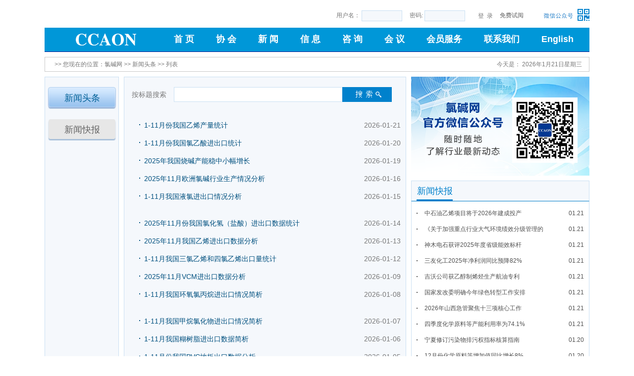

--- FILE ---
content_type: text/html
request_url: http://www.ccaon.com/list.asp?id=88288&aim_id_field_true=ecrp_id&inner_table=new_notprod_mrjd
body_size: 17896
content:


<!DOCTYPE html>
<html lang="zh" >
<head>
    <meta charset="gb2312">
    <meta http-equiv="X-UA-Compatible" content="IE=edge">
    <meta name="viewport" content="width=device-width, initial-scale=1.0">
    <meta name="Author" content="氯碱网">
    <meta name="Keywords" content="氯碱网">
    <meta name="Description" content="氯碱网">
    <title>氯碱网</title>
    
	<link type="text/css" rel="stylesheet" href="common/c-css/c-base.css?v=0701" />
    <link type="text/css" rel="stylesheet" href="common/c-css/c-list-2022.css?v=0701" />
    <script src="./common/c-js/jquery.js" type="text/javascript"></script>



<script>
var _hmt = _hmt || [];
(function() {
  var hm = document.createElement("script");
  hm.src = "https://hm.baidu.com/hm.js?eeef798cb3983975492ffd2247286432";
  var s = document.getElementsByTagName("script")[0]; 
  s.parentNode.insertBefore(hm, s);
})();
</script>
</head>
<body>
 <!--导航start-->
<link type="text/css" rel="stylesheet" href="/common/c-css/c-top-2023.css" />

<div   style="display:none;" class="c-main c-be mt10 mb10"><a href="http://www.ccaon.com/zt/cicac2025/" target="_blank"><img src="/images/top20250901213301.jpg" border="0" /></a></div>	
<div class="clear"></div>


<div class="c-main c-nav mt18" >
    <div class="nav-login-temp">

<table>
<form name="loginform" method="post" action="/login.asp" class="">
<tr>
<td>用户名：</td><td style="padding-right: 12px;"><input type="text" class="input1" data-type="1" name="username"  /></td>
<td>密码:</td><td style="padding-right: 14px;"><input type="password" class="input1"  data-type="1" name="password"  /></td>
<td><input type="submit" class="input2"   value=" 登录 "  style="letter-spacing:6px;"/></td>
<td style="padding-right: 30px;"><a href="/copyright/shiyong.asp"  style="letter-spacing:0px;">免费试阅</a></td>
<td><div class="J-qr-top" id="J-qr-top"><img src="/images2022/weixin.png" alt=""></div>
    <div class="qr-big-wrap undis" style="position: relative;z-index:9999;">
		<div class="qr-big-top " id="J-qr-detail-top"></div>
	</div>
</td>
</tr>
</form>
</table>



    
               
</div> 

<div class="navbg" >
         <div class="logo">
    <a href="/" title="中国氯碱网"><img src="/images2022/logo2023.png" alt="中国氯碱网" ></a>
</div>		
<ul>
        <li class="c-nav-shouye-wrap"><a href="/index.asp">首 页</a></li>
        <li class="c-nav-wrap"><a href="http://www.ccaia.org.cn/" target="_blank">协 会</a></li>
        <li class="c-nav-wrap"><a href="/list.asp">新 闻</a></li>
        <li class="c-nav-wrap fatherhtml" id="fatherhtml"><a href="/vip.asp">信 息</a></li>
        <li class="c-nav-wrap"><a href="/advertise/20180125/">咨 询</a></li>
        <li class="c-nav-wrap"><a href="/meet.asp">会 议</a></li>
        <li class="c-nav-wrap"><a href="/service.asp">会员服务</a></li>
        <li class="c-nav-wrap"><a href="/contact.asp">联系我们</a></li>
        <li class="c-nav-wrap"><a href="http://world.ccaon.com/"  target="_blank" style="font-family:Arial, sans-serif;">English</a></li>
    </ul>
</div>

<div class="clear"></div>
</div>

<div class="clear"></div>
<!--导航end-->
<!--导航下拉显示 信息-->

<div  class="c-main c-be undis" id="sonhtml">
    <a href="/pvc.asp" target="_blank" title="PVC">PVC</a>
    <a href="/hsz.asp" target="_blank" title="糊树脂">糊树脂</a>
    <a href="/ds.asp" target="_blank" title="电石">电石</a>
    | 
    <a href="/jls.asp" target="_blank" title="烧碱">烧碱</a>
    <a href="/yl.asp" target="_blank" title="液氯">液氯</a>
    <a href="/ys.asp" target="_blank" title="盐酸">盐酸</a>
    <a href="/yuanyan.asp" target="_blank" title="原盐">原盐</a>
    | 
    <a href="/jwlhw.asp" target="_blank">甲烷氯化物</a>
    <a href="/hylbw.asp" target="_blank">环氧氯丙烷</a>
    <a href="/jm_hybw.asp" target="_blank">环氧丙烷</a>
    <a href="/lhsl.asp" target="_blank">氯化石蜡</a>
    <a href="/lys.asp" target="_blank">氯乙酸</a>
    <a href="/adc.asp" target="_blank">ADC发泡剂</a>
    | 
    <a href="/guoji.asp" target="_blank" title="国际资讯">国际资讯</a>


    
</div>
<!--导航end-->

<!--列表导航-->
<div class="c-main mt10 mb10">
	<div id="lposition">
		<div class="lpositionl">
			>>&nbsp;您现在的位置：<a href="/">氯碱网</a> >> 新闻头条 >> 列表
		</div>
		<div class="lpositionr">
			<script type="text/javascript">
				(function(){
					var d, s="今天是： ";
					
					var date;
					
					var week;
					
					d = new Date();
					
					if(d.getDay()==0) week="星期天";
					
					if(d.getDay()==1) week="星期一";
					
					if(d.getDay()==2) week="星期二";
					
					if(d.getDay()==3) week="星期三";
					
					if(d.getDay()==4) week="星期四";
					
					if(d.getDay()==5) week="星期五";
					
					if(d.getDay()==6) week="星期六";
					
					
					
					date=s+d.getFullYear()+"年"+(d.getMonth()+1)+"月"+d.getDate()+"日";
					
					document.write(date+week);				
				})();					
					
			</script>
		</div>
	</div>
</div>
<div class="clear"></div>
<!--正文  左 中 右-->
<div class="c-main mb10">
    <div id="conleft" class="mr10">
    <ul>
    <li class="toutiaoT"><a href="?table_name=new_notprod_xwtt">新闻头条</a></li>
    <li class="toutiaoF"><a href="?table_name=new_notprod_mrjd">新闻快报</a></li>
    </ul>
    </div>
    <div id="con"  class="mr10">
        <!--搜索-->
        <div class="conleft_title mt20 mb20">
            <form name="prolistso" action="" method="post">
                <div class="conleft_titlel mr15">按标题搜索</div>
                <div class="conleft_titlem"><input type="text" name="title" /></div>
                <div class="conlefg_titler"><input type="submit" value="">
                <input type="hidden" name="table_name" value="new_notprod_xwtt" />
                <input type="hidden" name="bs" value="" />
                </div>
            </form>
        </div>
        <!--列表-->
        <div class="leftList" id="detail_list">
		<ul class="clearfix">
		  
		  <li>
		   <H5><a href="content.asp?id=8234&aim_id_field_true=ecrp_id&inner_table=new_notprod_xwtt" title="1-11月份我国乙烯产量统计" target="_blank">1-11月份我国乙烯产量统计</A></H5>
		  <H6>2026-01-21</H6></li>

		
		  <li>
		   <H5><a href="content.asp?id=8233&aim_id_field_true=ecrp_id&inner_table=new_notprod_xwtt" title="1-11月份我国氯乙酸进出口统计" target="_blank">1-11月份我国氯乙酸进出口统计</A></H5>
		  <H6>2026-01-20</H6></li>

		
		  <li>
		   <H5><a href="content.asp?id=8232&aim_id_field_true=ecrp_id&inner_table=new_notprod_xwtt" title="2025年我国烧碱产能稳中小幅增长" target="_blank">2025年我国烧碱产能稳中小幅增长</A></H5>
		  <H6>2026-01-19</H6></li>

		
		  <li>
		   <H5><a href="content.asp?id=8230&aim_id_field_true=ecrp_id&inner_table=new_notprod_xwtt" title="2025年11月欧洲氯碱行业生产情况分析" target="_blank">2025年11月欧洲氯碱行业生产情况分析</A></H5>
		  <H6>2026-01-16</H6></li>

		
		  <li>
		   <H5><a href="content.asp?id=8229&aim_id_field_true=ecrp_id&inner_table=new_notprod_xwtt" title="1-11月我国液氯进出口情况分析" target="_blank">1-11月我国液氯进出口情况分析</A></H5>
		  <H6>2026-01-15</H6></li>

		</UL><UL class=clearfix>
		  <li>
		   <H5><a href="content.asp?id=8228&aim_id_field_true=ecrp_id&inner_table=new_notprod_xwtt" title="2025年11月份我国氯化氢（盐酸）进出口数据统计" target="_blank">2025年11月份我国氯化氢（盐酸）进出口数据统计</A></H5>
		  <H6>2026-01-14</H6></li>

		
		  <li>
		   <H5><a href="content.asp?id=8227&aim_id_field_true=ecrp_id&inner_table=new_notprod_xwtt" title="2025年11月我国乙烯进出口数据分析" target="_blank">2025年11月我国乙烯进出口数据分析</A></H5>
		  <H6>2026-01-13</H6></li>

		
		  <li>
		   <H5><a href="content.asp?id=8226&aim_id_field_true=ecrp_id&inner_table=new_notprod_xwtt" title="1-11月我国三氯乙烯和四氯乙烯出口量统计" target="_blank">1-11月我国三氯乙烯和四氯乙烯出口量统计</A></H5>
		  <H6>2026-01-12</H6></li>

		
		  <li>
		   <H5><a href="content.asp?id=8225&aim_id_field_true=ecrp_id&inner_table=new_notprod_xwtt" title="2025年11月VCM进出口数据分析" target="_blank">2025年11月VCM进出口数据分析</A></H5>
		  <H6>2026-01-09</H6></li>

		
		  <li>
		   <H5><a href="content.asp?id=8224&aim_id_field_true=ecrp_id&inner_table=new_notprod_xwtt" title="1-11月我国环氧氯丙烷进出口情况简析" target="_blank">1-11月我国环氧氯丙烷进出口情况简析</A></H5>
		  <H6>2026-01-08</H6></li>

		</UL><UL class=clearfix>
		  <li>
		   <H5><a href="content.asp?id=8223&aim_id_field_true=ecrp_id&inner_table=new_notprod_xwtt" title="1-11月我国甲烷氯化物进出口情况简析" target="_blank">1-11月我国甲烷氯化物进出口情况简析</A></H5>
		  <H6>2026-01-07</H6></li>

		
		  <li>
		   <H5><a href="content.asp?id=8222&aim_id_field_true=ecrp_id&inner_table=new_notprod_xwtt" title="1-11月我国糊树脂进出口数据简析" target="_blank">1-11月我国糊树脂进出口数据简析</A></H5>
		  <H6>2026-01-06</H6></li>

		
		  <li>
		   <H5><a href="content.asp?id=8221&aim_id_field_true=ecrp_id&inner_table=new_notprod_xwtt" title="1-11月份我国PVC地板出口数据分析" target="_blank">1-11月份我国PVC地板出口数据分析</A></H5>
		  <H6>2026-01-05</H6></li>

		
		  <li>
		   <H5><a href="content.asp?id=8220&aim_id_field_true=ecrp_id&inner_table=new_notprod_xwtt" title="1-11月我国烧碱进出口数据分析" target="_blank">1-11月我国烧碱进出口数据分析</A></H5>
		  <H6>2026-01-04</H6></li>

		
		  <li>
		   <H5><a href="content.asp?id=8219&aim_id_field_true=ecrp_id&inner_table=new_notprod_xwtt" title="11月份我国PVC纯粉进出口数据分析" target="_blank">11月份我国PVC纯粉进出口数据分析</A></H5>
		  <H6>2025-12-31</H6></li>

		</UL><UL class=clearfix>
		  <li>
		   <H5><a href="content.asp?id=8218&aim_id_field_true=ecrp_id&inner_table=new_notprod_xwtt" title="近期各主要地区氯乙烯市场分析" target="_blank">近期各主要地区氯乙烯市场分析</A></H5>
		  <H6>2025-12-30</H6></li>

		
		  <li>
		   <H5><a href="content.asp?id=8217&aim_id_field_true=ecrp_id&inner_table=new_notprod_xwtt" title="11月我国环氧丙烷进出口数据分析" target="_blank">11月我国环氧丙烷进出口数据分析</A></H5>
		  <H6>2025-12-29</H6></li>

		
		  <li>
		   <H5><a href="content.asp?id=8216&aim_id_field_true=ecrp_id&inner_table=new_notprod_xwtt" title="2025年11月EDC进出口数据分析" target="_blank">2025年11月EDC进出口数据分析</A></H5>
		  <H6>2025-12-26</H6></li>

		
		  <li>
		   <H5><a href="content.asp?id=8215&aim_id_field_true=ecrp_id&inner_table=new_notprod_xwtt" title="近期各主要地区聚氯乙烯市场分析" target="_blank">近期各主要地区聚氯乙烯市场分析</A></H5>
		  <H6>2025-12-25</H6></li>

		
		  <li>
		   <H5><a href="content.asp?id=8214&aim_id_field_true=ecrp_id&inner_table=new_notprod_xwtt" title="11月我国原盐进出口数据分析" target="_blank">11月我国原盐进出口数据分析</A></H5>
		  <H6>2025-12-24</H6></li>

		</UL><UL class=clearfix>		  
        </ul>
     <script type="text/javascript">
var CleanWhiteSpace = function(oElement){           //去除空白节点
	for(var i = 0;i < oElement.childNodes.length;i++){
		var node = oElement.childNodes[i];
		if(node.nodeType == 3 && !/\S/.test(node.nodeValue)){
			node.parentNode.removeChild(node);
		}
	}
};
var $$ = function(id){
	return typeof id == 'string' ? document.getElementById(id) : id;
};
(function(){
	var _ul = $$("detail_list").getElementsByTagName("ul");
	CleanWhiteSpace(_ul[_ul.length - 1]);
	if(!_ul[_ul.length - 1].firstChild)
		_ul[_ul.length - 1].parentNode.removeChild(_ul[_ul.length - 1]);
})();
</script>	   		
		 
		 
        </div>

       <div class="turnPage">
       <ol>
 <LI class=previous><a href='#'>首页</a></LI><LI class=previous><a href='#'>上一页</a></LI>
<LI class=next><a href="?page=2&table_name=new_notprod_xwtt&title=" target="_parent" class="xinxineirong">下一页</a></LI><LI class=next><a href="?page=204&table_name=new_notprod_xwtt&title=" target="_parent" class="xinxineirong">尾页</a></LI>
              
<a href="#" class="turnPage-a">1/204</a>
<div class="page-tiaozhuang"> 
<form name="prolistso" action="?" method="get">
跳转第<input type="text" name="page" class="page_text">页 <input type="submit" class="page_so" value=" " >
<input type="hidden" name="table_name" value="new_notprod_xwtt" />
<input type="hidden" name="title" value="" />
</form></div>
</li>
</ol>
				
        </div>
    </div>
    <!--中间结束-->

    <div id="conright" >
    <div class="pic mb10"><img src="../../images2022/listpic.png"></div>
   <div class="index_con_mltitle_nomore">
   
			<div class="index_con_mltitlel">新闻快报</div>
			<div class="index_con_mltitler">&nbsp;</div>
		</div>
        <div class="index_con_ml_listcon">
				<ul>
               <li><a  target='_blank' title= '中石油乙烯项目将于2026年建成投产' href='content.asp?id=91790&aim_id_field_true=ecrp_id&inner_table=new_notprod_mrjd'>中石油乙烯项目将于2026年建成投产</a><span>01.21</span></li><li><a  target='_blank' title= '《关于加强重点行业大气环境绩效分级管理的指导意见》发布' href='content.asp?id=91789&aim_id_field_true=ecrp_id&inner_table=new_notprod_mrjd'>《关于加强重点行业大气环境绩效分级管理的</a><span>01.21</span></li><li><a  target='_blank' title= '神木电石获评2025年度省级能效标杆' href='content.asp?id=91788&aim_id_field_true=ecrp_id&inner_table=new_notprod_mrjd'>神木电石获评2025年度省级能效标杆</a><span>01.21</span></li><li><a  target='_blank' title= '三友化工2025年净利润同比预降82%' href='content.asp?id=91786&aim_id_field_true=ecrp_id&inner_table=new_notprod_mrjd'>三友化工2025年净利润同比预降82%</a><span>01.21</span></li><li><a  target='_blank' title= '吉沃公司获乙醇制烯烃生产航油专利' href='content.asp?id=91784&aim_id_field_true=ecrp_id&inner_table=new_notprod_mrjd'>吉沃公司获乙醇制烯烃生产航油专利</a><span>01.21</span></li><li><a  target='_blank' title= '国家发改委明确今年绿色转型工作安排' href='content.asp?id=91783&aim_id_field_true=ecrp_id&inner_table=new_notprod_mrjd'>国家发改委明确今年绿色转型工作安排</a><span>01.21</span></li><li><a  target='_blank' title= '2026年山西急管聚焦十三项核心工作' href='content.asp?id=91782&aim_id_field_true=ecrp_id&inner_table=new_notprod_mrjd'>2026年山西急管聚焦十三项核心工作</a><span>01.21</span></li><li><a  target='_blank' title= '四季度化学原料等产能利用率为74.1%' href='content.asp?id=91778&aim_id_field_true=ecrp_id&inner_table=new_notprod_mrjd'>四季度化学原料等产能利用率为74.1%</a><span>01.21</span></li><li><a  target='_blank' title= '宁夏修订污染物排污权指标核算指南' href='content.asp?id=91781&aim_id_field_true=ecrp_id&inner_table=new_notprod_mrjd'>宁夏修订污染物排污权指标核算指南</a><span>01.20</span></li><li><a  target='_blank' title= '12月份化学原料等增加值同比增长8%' href='content.asp?id=91780&aim_id_field_true=ecrp_id&inner_table=new_notprod_mrjd'>12月份化学原料等增加值同比增长8%</a><span>01.20</span></li><li><a  target='_blank' title= '2025全国碳市场累计成交额超570亿元' href='content.asp?id=91779&aim_id_field_true=ecrp_id&inner_table=new_notprod_mrjd'>2025全国碳市场累计成交额超570亿元</a><span>01.20</span></li><li><a  target='_blank' title= '生态环境部明确2026年七个重点任务' href='content.asp?id=91777&aim_id_field_true=ecrp_id&inner_table=new_notprod_mrjd'>生态环境部明确2026年七个重点任务</a><span>01.20</span></li><li><a  target='_blank' title= '五部门共同发文指导零碳工厂建设工作' href='content.asp?id=91776&aim_id_field_true=ecrp_id&inner_table=new_notprod_mrjd'>五部门共同发文指导零碳工厂建设工作</a><span>01.20</span></li><li><a  target='_blank' title= '《危险废物排除管理清单(2026年版)》发布' href='content.asp?id=91775&aim_id_field_true=ecrp_id&inner_table=new_notprod_mrjd'>《危险废物排除管理清单(2026年版)》发布</a><span>01.20</span></li><li><a  target='_blank' title= '2026年全球化工行业面临多重挑战' href='content.asp?id=91774&aim_id_field_true=ecrp_id&inner_table=new_notprod_mrjd'>2026年全球化工行业面临多重挑战</a><span>01.20</span></li><li><a  target='_blank' title= '万华化学与聚仁新材签署战略合作协议' href='content.asp?id=91773&aim_id_field_true=ecrp_id&inner_table=new_notprod_mrjd'>万华化学与聚仁新材签署战略合作协议</a><span>01.20</span></li><li><a  target='_blank' title= '32万吨绿色甲醇技改项目首次公示' href='content.asp?id=91772&aim_id_field_true=ecrp_id&inner_table=new_notprod_mrjd'>32万吨绿色甲醇技改项目首次公示</a><span>01.19</span></li><li><a  target='_blank' title= '中海壳牌惠州三期乙烯项目最新进展' href='content.asp?id=91771&aim_id_field_true=ecrp_id&inner_table=new_notprod_mrjd'>中海壳牌惠州三期乙烯项目最新进展</a><span>01.19</span></li><li><a  target='_blank' title= '2025年工业绿色低碳发展取得新进展' href='content.asp?id=91770&aim_id_field_true=ecrp_id&inner_table=new_notprod_mrjd'>2025年工业绿色低碳发展取得新进展</a><span>01.19</span></li><li><a  target='_blank' title= '泰国石化业面临汇率关税双重夹击' href='content.asp?id=91769&aim_id_field_true=ecrp_id&inner_table=new_notprod_mrjd'>泰国石化业面临汇率关税双重夹击</a><span>01.19</span></li><li><a  target='_blank' title= '广西华谊30万吨/年双氧水装置中交' href='content.asp?id=91768&aim_id_field_true=ecrp_id&inner_table=new_notprod_mrjd'>广西华谊30万吨/年双氧水装置中交</a><span>01.19</span></li>
                </ul>				
			</div>
    </div>
</div>
<div class="clear"></div>
<div class="c-main c-news-2 mb10" style="height:30px;border-bottom: 1px solid #929292;">
    </div>
</div>
<!--footer start-->
<div class="main c-footer">
	<span>地址：北京市朝阳区广顺北大街33号福泰中心1105室&nbsp;&nbsp;邮编：100102&nbsp;&nbsp;总机：010-64335599</span>
<br>
	京ICP证070397
	&nbsp;<a target="_blank" href="https://beian.miit.gov.cn">京ICP备09062698号-1</a>
	&nbsp;<a target="_blank" href="http://www.beian.gov.cn/portal/registerSystemInfo?recordcode=11010502039119">京公网安备 11010502039119号</a>
</div>
<!--footer end-->

<script src="./system2022/js/top.js" type="text/javascript"></script>

</body>
</html>

--- FILE ---
content_type: text/css
request_url: http://www.ccaon.com/common/c-css/c-base.css?v=0701
body_size: 2830
content:
@charset "gb2312";
/* CSS Document */

/*======================================================
*格式化HTML
*=======================================================
**/

body, div, address, blockquote, iframe, ul, ol, dl, dt, dd, 
h1, h2, h3, h4, h5, h6, p, pre, table, caption, th, td, 
form, legend, fieldset, input, button, select, textarea {
    margin: 0;
    padding: 0;
    font-weight: normal;
    font-style: normal;
    font-size: 100%;
    font-family: 'PingFangSC-Regular','helvetica neue',arial,'hiragino sans gb','microsoft yahei ui','microsoft yahei',sans-serif;
}
ol, ul {
    list-style: none;
}
fieldset, img {
    border: 0;
}
:focus {
    outline: 0;
}
table {
    border-collapse: collapse;
    border-spacing: 0;
}
caption, th {
    text-align: left;
}


body {
    font-size:14px;color:#5a5a5a;font:"SimSun","'PingFangSC-Regular','helvetica neue',arial,'hiragino sans gb','microsoft yahei ui','microsoft yahei',sans-serif","Arial Narrow",HELVETICA;
}

/*======================================================
*公共部分
*=======================================================
**/

.c-main{
	width:1100px;
	margin:0 auto;
}

.mt5{margin-top:5px;}
.mb5{margin-bottom:5px;}
.ml5{margin-left:5px;}
.mr5{margin-right:5px;}

.mt10{margin-top:10px;}
.mb10{margin-bottom:10px;}
.ml10{margin-left:10px;}
.mr10{margin-right:10px;}

.mt15{margin-top:15px;}
.mb15{margin-bottom:15px;}
.ml15{margin-left:15px;}
.mr15{margin-right:15px;}
.mt18 {
    margin-top: 18px;
}
.mt20{margin-top:20px;}
.mb20{margin-bottom:20px;}
.ml20{margin-left:20px;}
.mr20{margin-right:20px;}

.mt24{margin-top:24px;}
.mb24{margin-bottom:24px;}
.ml24{margin-left:24px;}
.mr24{margin-right:24px;}

.pt5{padding-top:5px;}
.pb5{padding-bottom:5px;}
.pl5{padding-left:5px;}
.pr5{padding-right:5px;}

.pt10{padding-top:10px;}
.pb10{padding-bottom:10px;}
.pl10{padding-left:10px;}
.pr10{padding-right:10px;}

.tc{text-align:center;}
.tl{text-align:left;}
.tr{text-align:right;}
.fl{float:left;}
.fr{float:right;}
.fb{font-weight:bold;}
.dis{display:block;}
.undis{display:none;}

.w81{width:81px;}
.w294{width:294px;}
.w214{width:214px;}
.w135{width:160px;}
.w230{width:230px;}
.w240{width:215px;}
.w11{width:11px;}
.w284{width:284px;}

a,a:visited {text-decoration:none;}
a:hover {text-decoration:underline}
a:active {}
a:focus {outline:none}
.clear {clear:both;display:block;height:0;overflow:hidden;font-size:0}
.clearfix:after {clear:both;content:".";display:block;height:0;overflow:hidden;visibility:hidden}
em {font-style:normal;}
a,a.cGray{color:#5a5a5a;}
a.cGray:hover{color:#ff6000;}
.cRed1{color:red;}
a.cRed1{color:red;}
.cRed{color:none;}
a.cRed{color:none;}
#cGrayss{color:#00479d; margin-left:0;font-family: 黑体;}


--- FILE ---
content_type: text/css
request_url: http://www.ccaon.com/common/c-css/c-list-2022.css?v=0701
body_size: 7951
content:
/* CSS Document */
*{padding:0;margin:0;}
body{font-size:14px;font-family:"宋体";color:#323232;}
#wrap{width:1100px;margin:0 auto;}
a{text-decoration:none;}
a:hover,.leftList LI H5 a:hover{text-decoration:underline;color:#f00000;}
.leftList {
 WIDTH: 568px;
}
.leftList UL {
	CLEAR: both;
    PADDING-RIGHT: 0px;
    PADDING-LEFT: 0px;
    /* border-bottom: 1px solid #c0d2e3; */
    PADDING-BOTTOM: 9px;
    WIDTH: 568px;
    PADDING-TOP: 9px;
     /* height: 130px; */
}
.leftList LI {
	CLEAR: both;
	padding-left:20px;
}
.leftList LI H5 {    PADDING-LEFT: 30px;
	PADDING-LEFT: 20px;
    FLOAT: left;
    LINE-HEIGHT: 36px;
    TEXT-ALIGN: left;
    font-weight: normal;
    background: url(../../images2022/blue_dotted.png) no-repeat 10px 16px;
    overflow: hidden;
}
.leftList LI H5 a{color:#00507f;}
.leftList LI H6 {FLOAT: right;
    color: #787878;
    LINE-HEIGHT: 36px;
    font-weight: normal;
    font-size: 14px;
    padding-right: 10px;
}

.clearfix:unknown {
	CLEAR: both; DISPLAY: block; VISIBILITY: hidden; OVERFLOW: hidden; HEIGHT: 0px; content: "."
}

.clearfix{padding:0;margin:0;list-style:none;}

.turnPage {
    MARGIN: 21px auto;
    WIDTH: 500px;
    height: 32px;
    line-height: 32px;
}

.turnPage OL {

	
}
.turnPage LI {
	BORDER: #cae0f3 1px solid;
    BACKGROUND: #f5f8fc;
    COLOR: #969696;
    height: 30px;
    float: left;
    min-width: 20px;
    line-height: 30px;
    text-align: center;
    margin: auto 2px;
    padding: 0 10px;
}
.turnPage LI.previous {
	FONT-WEIGHT: normal
}
.pages LI.next {
	FONT-WEIGHT: normal
}
.turnPage LI.current A {
	FONT-WEIGHT: bold; BACKGROUND: #fff; COLOR: #cc0000
}
.turnPage LI A {

    COLOR: #969696;
	font-size: 12px;

}

.turnPage LI A:hover {
	BACKGROUND: #fff; COLOR: #cc0000
}
.turnPage-a{
	margin: 0 20px;
    float: left;}
.page-tiaozhuang{
	color: #505050;
	font-size: 12px;
	text-align: right;
	/* float: left; */
}
.page_text{
	height: 30px;
	width: 30px;
	BORDER: #0081cc 1px solid;
	margin: 0 5px;
    text-align: center;
}
.page_so{
	width: 30px;
	height: 30px;
	background: url("../../images2022/pageso.png");
	border: 0;
}

#lposition{
	width: 1098px;
    height: 28px;
    border: 1px solid #c8c8c8;
    float: left;
    margin: 0 0 10px 0;
    color: #787878;
}
.lpositionl{
	width: 879px;
    height: 28px;
    line-height: 28px;
    float: left;
    padding: 0 0 0 19px;
    color: #787878;
    font-size: 12px;
}
.lpositionl a{color:#787878;}
.lpositionr{width: 200px;
    height: 28px;
    line-height: 28px;
    float: left;
    font-size: 12px;
    text-align: center;
}
/* vip页面css  */
#conleft_vip{min-height: 200px;width: 148px;border: 1px solid #cae0f3;
	background-color: #f5f8fc;
    float: left;
	height: 936px;
}
#conleft_vip ul{width: 137px; height: 105px;margin:20px 5px auto 6px;}
#conleft_vip ul li{ 
	height: 44px;
	margin:6px auto;
	line-height: 44px;
    text-align: center;
    font-family: 黑体;
	font-size: 18px;}

/*content页面css  */
    #conleftt {
        width: 728px;
        float: left;
       
    }
#concon{
    min-height:554px;
    width: 658px;
    border: 1px solid #cae0f3;
    background-color: #f5f8fc;
    float: left;
    padding: 20px 35px;
    line-height: 30px;
    }
#concon h1 {
        text-align: center;
        font-family: 黑体;
        font-size: 24px;
        color: rgb(11, 49, 143);
        font-weight: normal;
    }
#concon p{
    text-indent: 2em;
    line-height: 30px;
}
#concon h3{
    text-align: center;
    line-height: 30px;
}
#concon img{
    text-align: center;
}

.conleft_time {
    float: left;
    width: 660px;
    height: 40px;
    line-height: 50px;
    font-size: 12px;
    text-align: center;
    color: #787878;
    border-bottom: 1px solid #c0d2e3;
    margin: 0 0 20px 0;
    padding: 10px 0 0 0;
}

.conleft_con {
    width: 660px;
    overflow: hidden;
    min-height: 223px;
}   




#conleft{
	height: 936px;
	width: 148px;
	border: 1px solid #cae0f3;
	background-color: #f5f8fc;
	float: left;
}

#conleft ul{width: 137px;height: 105px;margin: auto 5px auto 6px;}

#conleft ul li{ 
	height: 44px;
	margin:20px auto;
	line-height: 44px;
    text-align: center;
    font-family: 黑体;
	font-size: 18px;}

#conleft .toutiaoT,#conleft_vip .toutiaoT{
	color: #646464;
	background-image: url(../../images2022/toutiaoT.png);
}
#conleft .toutiaoF,#conleft_vip .toutiaoF{
	color: #646464;
	background-image: url(../../images2022/toutiaoF.png);
}
#conleft .toutiaoT a,#conleft_vip .toutiaoT a{
	color: #006097;
	text-decoration:none;
	font-family: 黑体;
    font-size: 18px;
    }
#conleft .toutiaoF a,#conleft_vip .toutiaoF a{
	color: #646464;
	text-decoration:none;
	font-family: 黑体;
    font-size: 18px;
}
#con{
	height: auto;
    width: 568px;
    border: 1px solid #cae0f3;
    background-color: #f5f8fc;
    float: left;
}
#conright{
	min-height:524px;
    width:360px;
    float: left;
}
#conright .pic{height: 200px;
    width:360px;
}
/* #conright .title{
	height: 200px;
    width:358px;
    border: 1px solid #cae0f3;
    background-color: #f5f8fc;
    float: left;
} */

.conleft_title{
	height: 30px;
    width: 568px;
    overflow: hidden;
}
.conleft_titlel{
	height: 30px;
    width: 85px;
    float: left;
    color: #787878;
    text-align: right;
    line-height: 30px;
    font-size: 14px;
}
.conleft_titlem{height:30px;width:340px;float:left;}
.conleft_titler{height:30px;width:128px;float:left;}

.conleft_titlem input{
	height: 28px;
    width: 338px;
    border: 1px solid #cae0f3;
    background: #ffffff;
    font-size: 14px;
    line-height: 28px;
    padding-left: 10px;
    color: #787878;
}
.conlefg_titler input{
	border: 0;
    background: #f7f8ff;
    cursor: hand;
    color: #0b318f;
    width: 100px;
    background: url(../../images2022/listso.png) no-repeat;
    height: 30px;

}
.conrightimg{width:318px;float:left;margin:0 0 10px 0;border:1px solid #c0d2e3; border-top:none;}
.conrightimg img{border:0;}
.conrightimg a{ font-size:12px;color:#0b318f; line-height:20px;}
.conrightimg a hover{ font-size:14px;color:#0b318f;}

.index_con_mltitle{width:318px;height:28px;background:url(../img/listimg/list_title.jpg) no-repeat;border:1px solid #c0d2e3;float:left;}
.index_con_mltitle_nomore{width: 358px;height: 40px;/* background:url(../img/listimg/list_title_nomore.jpg) no-repeat; */border: 1px solid #cae0f3;float:left;background-color: #f5f8fc;border-bottom: 1px solid #007dca;}
.index_con_mltitlel{width: 73px;height: 37px;line-height:28px;font-size:15px;color: #0081cc;/* padding:0 0 0 30px; */float:left;text-align: center;margin-left: 10px;border-bottom: 3px solid #0081cc;line-height: 40px;font-size: 18px;font-family: 黑体;}
.index_con_mltitler{width:37px;height:28px;line-height:28px;font-size:15px;color:#0b318f;float:left;padding:0 0 0 56px;}
.index_con_mltitler a{color:#0b318f;font-size:12px;}
.index_con_ml_listcon{    width: 338px;
    border-left: 1px solid #cae0f3;
    border-bottom: 1px solid #cae0f3;
    border-right: 1px solid #cae0f3;
    border-top: none;
    padding: 8px 10px 5px 10px!important;
    _padding: 11px 10px 11px 10px;
    float: left;
    /* margin: 0 0 10px 0; */
}}
.index_con_ml_listcon ul{ overflow:hidden;list-style:none;}
.index_con_ml_listcon ul li{overflow:hidden;line-height: 32px;font-size:12px;color: #505050;}

/*hack for ie7*/
*+html .index_con_ml_listcon ul li{line-height:22px;font-size:12px;}
.index_con_ml_listcon ul li a{float:left;width:250px;white-space:nowrap;overflow:hidden;padding-left:16px;background: url(../../images2022/list-right-biaodian.png) no-repeat left;color: #505050;}
.index_con_ml_listcon ul li span{ float:right; padding-right:0px;}

--- FILE ---
content_type: application/x-javascript
request_url: http://www.ccaon.com/system2022/js/top.js
body_size: 1074
content:

(function(){
	
	var timer = null;

	//导航信息下移
	$("#fatherhtml").hover(function(e){
		// alert(1);
		if(timer){
			clearTimeout(timer);	
		}
		$("#sonhtml").show();
	}, function(){
		if(timer){
			clearTimeout(timer);	
		}		
		timer = setTimeout(function(){
			$("#sonhtml").hide();					
		}, 500);			   
	});
	

	$("#sonhtml").hover(function(e){
		if(timer){
			clearTimeout(timer);	
		}

	}, function(){
		if(timer){
			clearTimeout(timer);	
		}		
		timer = setTimeout(function(){
			$("#sonhtml").hide();					
		}, 500);			   
	});	


	
	//导航微信悬停
	$("#J-qr-top").hover(function(e){
		// alert($("#J-qr-top").offset().left);
		
		if(timer){
			clearTimeout(timer);	
		}
		$(".qr-big-wrap").css({position:"absolute",marginLeft: 0,marginTop: 0,top:$("#J-qr-top").offset().top+25,left: $("#J-qr-top").offset().left+101})			;
		$(".qr-big-wrap").show();
	}, function(){
		if(timer){
			clearTimeout(timer);	
		}		
		timer = setTimeout(function(){
			$(".qr-big-wrap").hide();					
		}, 500);			   
	});

})();